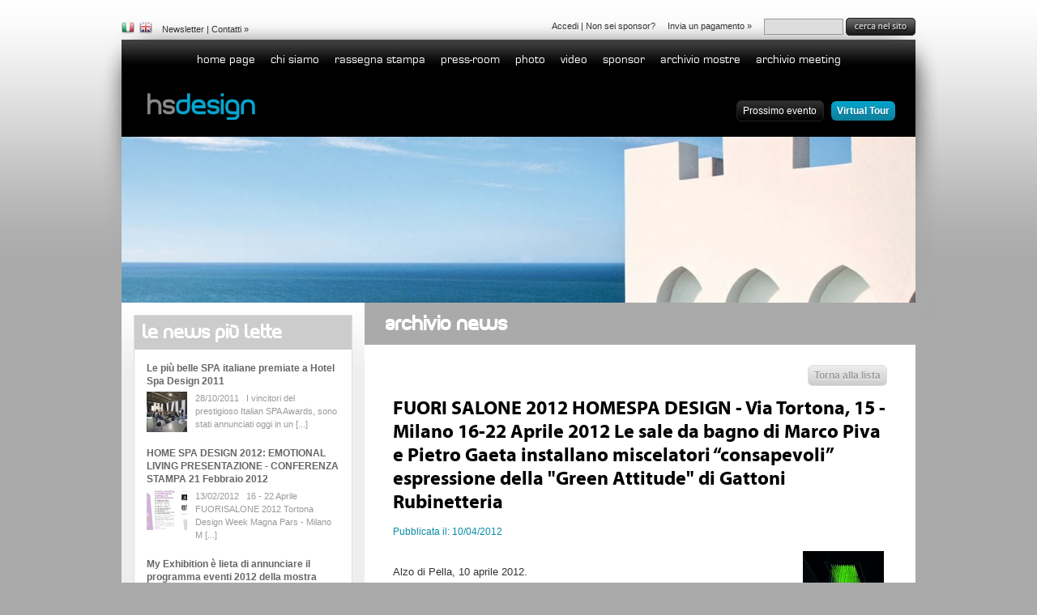

--- FILE ---
content_type: text/html
request_url: http://www.spa-design.it/news.php?section=news&id=RE015100
body_size: 31884
content:

<!DOCTYPE html PUBLIC "-//W3C//DTD XHTML 1.0 Transitional//EN" "http://www.w3.org/TR/xhtml1/DTD/xhtml1-transitional.dtd">
<html xmlns="http://www.w3.org/1999/xhtml">

<head>
	<title>HSDESIGN - Mostra espositiva itinerante architettura, design, edilizia, benessere - News - FUORI SALONE 2012 HOMESPA DESIGN - Via Tortona, 15 - Milano 16-22 Aprile 2012  Le sale da bagno di Marco Piva e Pietro Gaeta installano miscelatori “consapevoli” espressione della &quot;Green Attitude&quot; di Gattoni Rubinetteria</title>
	<meta http-equiv="content-type" content="text/html;charset=ISO-8859-1" />
	
	<meta name="keywords" content="mostra,exhibition,design,benessere,wellness,dynform,software,ernesto,osci" />
	<meta name="description" content="HSDESIGN - Mostra espositiva itinerante architettura, design, edilizia, benessere" />
	<meta name="robots" content="index, follow"/><meta name="robots" content="all" />
	<meta name="owner" content="HS DESIGN" />
	<meta name="author" content="Dynform di Ernesto Osci" />
	<meta http-equiv="imagetoolbar" content="no" />
	<link rel="Shortcut Icon" href="immagini/favicon.ico" type="image/ico" />
	
	<script type="text/javascript" src="include/js/jquery-1.4.2.min.js"></script>
	<script type="text/javascript" src="include/js/global.js"></script>
	<script type="text/javascript" src="include/js/swfobject.js"></script>
	<!--[if lt IE 7]><script type="text/javascript" src="include/js/unitpngfix.js"></script><![endif]-->
	<script type="text/javascript" src="include/js/jquery.tipTip.minified.js"></script>
	<link href="css/style.menu.css" rel="stylesheet" type="text/css" media="screen" />
	<link href="css/tipTip.css" rel="stylesheet" type="text/css" media="screen" />
	<link href="css/style.ie.css" rel="stylesheet" type="text/css" media="screen" />
	<link href="css/customButtons.3.0.css" rel="stylesheet" type="text/css" media="screen" />
	<link href="css/style.buttons.css" rel="stylesheet" type="text/css" media="screen" />
	<link href="css/style.font.css" rel="stylesheet" type="text/css" media="screen" />
		<link href="css/style.css" rel="stylesheet" type="text/css" media="screen" />
	<link href="css/style.records.css" rel="stylesheet" type="text/css" media="screen" />
	<link href="css/style.form.css" rel="stylesheet" type="text/css" media="screen" />
	<link href="css/style.pagination.css" rel="stylesheet" type="text/css" media="screen" />
	<link rel="stylesheet" href="css/lightbox.css" media="screen" type="text/css" />
	<script type="text/javascript" src="include/js/lightbox.php"></script>
	<script type="text/javascript" src="include/js/records.php"></script>
</head>

<body>

<div id="oPreload">Attendere prego...</div>
<!--div id="cmsvBox"><div id="cmsv"></div></div-->

<div id="boxContainer">
		<div id="container">
	
		
		<!-- HEADER : Inizio -->
				<div id="menu-top-line1">
		
			<table width="100%" cellpadding="0" cellspacing="0">
				<tr>
					<td width="45" align="left" valign="bottom">
					
						
								<div align="left">
					<table width="100%" cellpadding="0" cellspacing="0">
						<tr>
													<td width="25" align="left" valign="top">
							<img src="immagini/bandiere/it_off.png" alt="Italiano" style="vertical-align:text-bottom" />&nbsp; 							</td>
							<td width="25" align="left" valign="top">
						<a href="http://www.spa-design.it/index.php?lang=en"><img src="immagini/bandiere/en.png" alt="Inglese" style="vertical-align:text-bottom" /></a>&nbsp; 							</td>
						</tr>
					</table>
				</div>
													
					</td>
					<td align="left" valign="bottom" style="padding-left:5px;">
						
						<a href="newsletter.php" onfocus="blur();" class="">Newsletter</a>
						|&nbsp;<a href="contacts.php" onfocus="blur();" class="">Contatti</a> &raquo;
						
					</td>
					<td align="right" valign="bottom">
					
													<a class="" href="login.php?from=access">Accedi</a>
							| <a class="" href="subscription.php">Non sei sponsor?</a>
												
						&nbsp; &nbsp;
						<a class="link2" href="javascript:void(0);" onclick="$('#frmPayPal').submit();">Invia un pagamento &raquo;</a>
						
						&nbsp; &nbsp;
						
		<!-- RICERCA GLOBALE : Inizio -->
		<script type="text/javascript">
			function fSubmitSearch()
			{
				if ( $('#pubsearch').val() != '' )
					$('#formGlobalSearch').submit();
					else $('#pubsearch').focus();
			}
		</script>
		<span>
		
			<form id="formGlobalSearch" method="get" action="search.php" style="display:inline; margin:0; padding:0;">
			
				<input type="text" name="pubsearch" id="pubsearch" size="15" value="" style="font-size:11px; border:1px solid #999; color:#333; background:#ddd; padding:3px; vertical-align:middle" />
				<a href="javascript:void(0);" onfocus="blur();" onclick="fSubmitSearch();"><img src="http://www.spa-design.it//lang/it/search_but.png" alt="Cerca nel sito" style="vertical-align:middle;" /></a>
	
			</form>
		
		</span>
		<!-- RICERCA GLOBALE : Fine -->
								
					</td>
				</tr>
			</table>
						
		</div>
				<div style="margin-bottom: 0px;">
			
			<!-- MENU TOP LINE 2 : Inizio -->
			<div align="center" style="height:50px; overflow:hidden;">
				
				<div id="menuTop">
					
						<a class="" href="http://www.spa-design.it/index.php" onfocus="blur();">home page</a>
						<a class="" href="page.php?section=azienda" onfocus="blur();">Chi siamo</a>
						<a class="" href="rassegna.php?section=stampa" onfocus="blur();">Rassegna stampa</a>
						<a class="" href="press.php?section=pr-RE022150&amp;focus=pressroom" onfocus="blur();">Press-room</a>
						<a class="" href="gal_img.php?focus=photogallery" onfocus="blur();">Photo</a>
						<a class="" href="video.php?section=video" onfocus="blur();">Video</a>
						<a class="" href="sponsor.php" onfocus="blur();">Sponsor</a>
						<a class="" href="events.php?section=eventi" onfocus="blur();">Archivio Mostre</a>
						<a class="" href="events.php?section=eventi&amp;mostre=meeting" onfocus="blur();">Archivio Meeting</a>
				</div>
			
			</div>
			<!-- MENU TOP LINE 2 : Fine -->
		
			<div style="height:70px; overflow:hidden; background:#000">
				
				<table width="100%" cellpadding="0" cellspacing="0">
					<tr>
						<td align="left" valign="top">
						
							<div align="left" style="margin:15px 0 0 30px">
								<a href="http://www.spa-design.it/index.php" onfocus="blur();">
									<img src="immagini/hsdesign.png" alt="spadesign.it" width="138" height="35" />
								</a>
							</div>
						
						</td>
						<td align="right" valign="top">
						
							<div align="right" style="margin:25px 25px 0;">
								<!-- a href="pre-subscription.php" onfocus="blur();" ><img src="" alt="" width="126" height="26" style="vertical-align:top" /></a -->
								
								<!--  a class="button2 blue2" href="pre-subscription.php" onfocus="blur();" ></a -->
								&nbsp; <a class="button2 black" href="events.php?section=eventi&amp;id=RE022150" onfocus="blur();" >Prossimo evento</a>
								<!-- &nbsp; <a class="button2 black" href="events.php?section=eventi" onfocus="blur();" ></a -->
								&nbsp; <a class="button2 blue2" href="virtualtour.php" onfocus="blur();" >Virtual Tour</a>
							</div>
						
						</td>
					</tr>
				</table>
				
			</div>
			
	<!-- SPLASH : Inizio -->
					<div id="splash-slides" style="width:980px;height:205px;overflow:hidden;background:#fff;">
					<table cellpadding="0" cellspacing="0"><tr><td width="980" height="205">
						<div align="left" style="height: 205px">
								<div id="slideshow1" class="slide" ><div><img src="http://www.spa-design.it/immagini/admin/IM009480_MB_20130613_163219.jpg" alt="" width="980" height="205" /></div></div>
								<div id="slideshow2" class="slide" style="display:none;"><div><img src="http://www.spa-design.it/immagini/admin/IM009694_MB_20130722_152015.jpg" alt="" width="980" height="205" /></div></div>
								<div id="slideshow3" class="slide" style="display:none;"><div><img src="http://www.spa-design.it/immagini/admin/IM009695_MB_20130722_152035.jpg" alt="" width="980" height="205" /></div></div>
								<div id="slideshow4" class="slide" style="display:none;"><div><img src="http://www.spa-design.it/immagini/admin/IM009702_MB_20130722_152232.jpg" alt="" width="980" height="205" /></div></div>
								<div id="slideshow5" class="slide" style="display:none;"><div><img src="http://www.spa-design.it/immagini/admin/IM009701_MB_20130722_152227.jpg" alt="" width="980" height="205" /></div></div>
								<div id="slideshow6" class="slide" style="display:none;"><div><img src="http://www.spa-design.it/immagini/admin/IM009704_MB_20130722_152402.jpg" alt="" width="980" height="205" /></div></div>
								<div id="slideshow7" class="slide" style="display:none;"><div><img src="http://www.spa-design.it/immagini/admin/IM009699_MB_20130722_152124.jpg" alt="" width="980" height="205" /></div></div>
								<div id="slideshow8" class="slide" style="display:none;"><div><img src="http://www.spa-design.it/immagini/admin/IM009700_MB_20130722_152203.jpg" alt="" width="980" height="205" /></div></div>
								<div id="slideshow9" class="slide" style="display:none;"><div><img src="http://www.spa-design.it/immagini/admin/IM009703_MB_20130722_152400.jpg" alt="" width="980" height="205" /></div></div>
								<div id="slideshow10" class="slide" style="display:none;"><div><img src="http://www.spa-design.it/immagini/admin/IM009705_MB_20130722_152405.jpg" alt="" width="980" height="205" /></div></div>
								<div id="slideshow11" class="slide" style="display:none;"><div><img src="http://www.spa-design.it/immagini/admin/IM009707_MB_20130722_153015.jpg" alt="" width="980" height="205" /></div></div>
								<div id="slideshow12" class="slide" style="display:none;"><div><img src="http://www.spa-design.it/immagini/admin/IM009708_MB_20130722_153329.jpg" alt="" width="980" height="205" /></div></div>
								</div>
					</td></tr></table>
				</div>
				<script type="text/javascript">
			    
				    start_slideshow( 1, 12, 8000 );
				    
				    function start_slideshow( start_frame, end_frame, delay )
				    {
				        setTimeout( switch_slides( start_frame, start_frame, end_frame, delay ), delay );
				    }
				                            
				    function switch_slides( frame, start_frame, end_frame, delay )
				    {
				        return (function()
				        {
				            $('#slideshow' + frame).fadeOut();
				            if ( frame == end_frame ) frame = start_frame; else frame++;
				            setTimeout( "$('#slideshow" + frame + "').fadeIn();", 850 );
				            setTimeout( switch_slides( frame, start_frame, end_frame, delay ), delay + 850 );
				        });
				    }
				
				</script>
			<!-- SPLASH : Fine -->
		
		</div>
		<!-- HEADER : Fine -->
		
		<div class="container-inbox">
			<table width="100%" cellpadding="0" cellspacing="0">
				<tr>
					<td width="270" class="side-column" align="left" valign="top">
						
						<div class="side-column-inbox">
							
														
														<div>
								
					<!-- NEWS LETTE : Inizio -->
					<div class="boxside" style="border-width:1px">
						<div class="boxside_header">
							<h3>le news pi&ugrave; lette</h3>
						</div>
						<div style="padding:15px">
														<div style="margin-bottom:10px;">
									<a class="boxside" href="news.php?section=news&amp;id=RE013313" onfocus="blur();">Le pi&ugrave; belle SPA italiane premiate a Hotel Spa Design 2011</a>
									<table width="100%" cellpadding="0" cellspacing="0">
										<tr>
																					<td width="60" align="left" valign="top" style="padding: 5px 0;">
												<a class="img2" href="news.php?section=news&amp;id=RE013313" onfocus="blur();">
													<img src="http://www.spa-design.it/immagini/admin/IM005608_XS_20111028_204919.jpg" alt="Le pi&ugrave; belle SPA italiane premiate a Hotel Spa Design 2011" width="50" height="50" />
												</a>
											</td>
																					<td align="left" valign="top">
												<div class="news_descrizione_breve">
													28/10/2011 &nbsp; I vincitori del prestigioso Italian SPA Awards, sono stati annunciati oggi in un  [...]												</div>
											</td>
										</tr>
									</table>
								</div>
														<div style="margin-bottom:10px;">
									<a class="boxside" href="news.php?section=news&amp;id=RE014265" onfocus="blur();">HOME SPA DESIGN 2012: EMOTIONAL LIVING  PRESENTAZIONE - CONFERENZA STAMPA 21 Febbraio 2012</a>
									<table width="100%" cellpadding="0" cellspacing="0">
										<tr>
																					<td width="60" align="left" valign="top" style="padding: 5px 0;">
												<a class="img2" href="news.php?section=news&amp;id=RE014265" onfocus="blur();">
													<img src="http://www.spa-design.it/immagini/admin/IM006184_XS_20120213_121222.jpg" alt="HOME SPA DESIGN 2012: EMOTIONAL LIVING  PRESENTAZIONE - CONFERENZA STAMPA 21 Febbraio 2012" width="50" height="50" />
												</a>
											</td>
																					<td align="left" valign="top">
												<div class="news_descrizione_breve">
													13/02/2012 &nbsp; 16 - 22 Aprile FUORISALONE 2012 
Tortona Design Week Magna Pars - Milano


M  [...]												</div>
											</td>
										</tr>
									</table>
								</div>
														<div style="margin-bottom:10px;">
									<a class="boxside" href="news.php?section=news&amp;id=RE013902" onfocus="blur();">My Exhibition &egrave; lieta di annunciare il programma eventi 2012 della mostra espositiva itinerante Hs Design</a>
									<table width="100%" cellpadding="0" cellspacing="0">
										<tr>
																					<td width="60" align="left" valign="top" style="padding: 5px 0;">
												<a class="img2" href="news.php?section=news&amp;id=RE013902" onfocus="blur();">
													<img src="http://www.spa-design.it/immagini/admin/IM006031_XS_20111124_120147.jpg" alt="My Exhibition &egrave; lieta di annunciare il programma eventi 2012 della mostra espositiva itinerante Hs Design" width="50" height="50" />
												</a>
											</td>
																					<td align="left" valign="top">
												<div class="news_descrizione_breve">
													24/11/2011 &nbsp; Il 2011 di HS Design si chiude con un bilancio di tutto rispetto: 4 mostre espos  [...]												</div>
											</td>
										</tr>
									</table>
								</div>
												</div>
						<div align="right" style="padding:0 15px 15px;">
			    			<a class="button2 grey" href="news.php?section=news" onfocus="blur();">Archivio News</a>
						</div>
					</div>
					<!-- NEWS LETTE : Fine -->
							</div>
														
						</div>
						
					</td>
					<td width="15"></td>
					<td height="700" align="left" valign="top" class="td-box">
						
						<div class="headline_box">
							<div class="headline">
								<h1>Archivio News</h1>
							</div>
						</div>
						<div class="bg-box">
						
							<div id="box-testo">
								
																	<div align="right" style="padding:0 0 5px">
										<a class="button2 grey" href="news.php?section=news&amp;page=" onfocus="blur();">Torna alla lista</a>
									</div>
							
									<div class="testo" style="padding:10px 0 0">
										
										<h1 class="MyriadProBold" style="text-align:left; color:#000">FUORI SALONE 2012 HOMESPA DESIGN - Via Tortona, 15 - Milano 16-22 Aprile 2012  Le sale da bagno di Marco Piva e Pietro Gaeta installano miscelatori “consapevoli” espressione della "Green Attitude" di Gattoni Rubinetteria</h1>
										<div class="news_data" style="margin-bottom:10px">
											Pubblicata il: 10/04/2012										</div>
									
																						<div style="clear:both; float:right; margin:0 0 10px 20px">
													<a class="img" href="http://www.spa-design.it/immagini/admin/IM006645_L_20120410_160245.jpg" title="">
														<img src="http://www.spa-design.it/immagini/admin/IM006645_S_20120410_160243.jpg" alt="" />
													</a>
												</div>
																						<div style="clear:both; float:right; margin:0 0 10px 20px">
													<a class="img" href="http://www.spa-design.it/immagini/admin/IM006646_L_20120410_160359.jpg" title="">
														<img src="http://www.spa-design.it/immagini/admin/IM006646_S_20120410_160358.jpg" alt="" />
													</a>
												</div>
																						<div style="clear:both; float:right; margin:0 0 10px 20px">
													<a class="img" href="http://www.spa-design.it/immagini/admin/IM006647_L_20120410_160423.jpg" title="">
														<img src="http://www.spa-design.it/immagini/admin/IM006647_S_20120410_160421.jpg" alt="" />
													</a>
												</div>
																			
										<div class="news_descrizione">
											<br />
Alzo di Pella, 10 aprile 2012.<br />
<br />
Acqua pulsante, acqua morbida, acqua areata&hellip; acqua scrosciante, acqua energizzante, acqua generosa&hellip; acqua limpida, acqua pura, acqua incontaminata &hellip;ACQUA FONTE DI VITA, ACQUA DA GOVERNARE CON CONSAPEVOLEZZA.<br />
<br />
Gattoni Rubinetteria lo fa da quasi sessant&rsquo;anni con sempre rinnovata determinazione, ed oggi la nuova filosofia aziendale &egrave; garantita da un vero e proprio marchio, chiamato &quot;GREEN ATTITUDE&quot;<green attitude="">,un atteggiamento che pone al centro dell&rsquo;attenzione valori riconducibili a sostenibilit&agrave;, tutela ambientale e comportamento responsabile applicati sia ai processi produttivi che ai rubinetti prodotti e distribuiti.<br />
In occasione della mostra-evento HOMESPA DESIGN, protagonista del Fuori Salone 2012,   propone   i   suoi   miscelatori  monocomando  free-standing  (installazioni  a pavimento sia per lavabo che per vasca) della serie EASY ed il soffione cromoterapico FLAT, parte del suo ricco catalogo per la sala da bagno, all&rsquo;attenzione di due grandi architetti italiani, interpreti del Made in Italy di successo nel mondo.<br />
<br />
Con  Marco  Piva  e  Pietro  Gaeta,  Gattoni  Rubinetteria  condivide  la  dedizione  per  il progetto e l&rsquo;attenzione verso l&rsquo;evoluzione del gusto estetico che rendono sempre pi&ugrave; &ldquo;immediata&rdquo; e &ldquo;godibile&rdquo; la fruibilit&agrave; della sala da bagno moderna con una spiccata attenzione per i valori di sostenibilit&agrave; ambientale e di consumo consapevole.<br />
<br />
<br />
MARCO PIVA sull&rsquo;onda di nuovi territori fluidi e sostenibili<br />
<br />
Dall&rsquo;acqua nasce la nuova soluzione abitativa concepita da Marco Piva per Home Spa Design 2012: Una CASA / NON CASA senza radici, che si situa metaforicamente su una zattera in mezzo all&rsquo;Oceano e dalla sua acqua si fa nutrire, cullare e trasportare: Una casa &ldquo;galleggiante&rdquo;, in continuo movimento ed evoluzione tra ecologia e sostenibilit&agrave;, realizzata con l'utilizzo coerente di materiali naturali, sintetici e riciclati. Per governare l&rsquo;acqua i miscelatori EASY di Gattoni Rubinetteria, interpreti della Green Attitude, la nuova filosofia aziendale.<br />
Serie Easy, cod. 2231. Miscelatore monocomando a pavimento per vasca da bagno completo di doccia a mano, in ottone cromato. Altezza 108,9 cm, prezzo al pubblico euro 1.785,00 &euro; iva compresa. Easy &egrave; disponibile anche ni versione cromo-satinato e acciaio anticato.<br />
<br />
<br />
&ldquo;A CASA DI DAVID&rdquo; &ndash; esistere bene N.O.W. LAB - PIETRO GAETA<br />
<br />
L&rsquo;ambiente &egrave; morbido e soffuso, il tutto ispirato ad una sorta di nuovo classicismo teso a creare un ambiente rassicurante dove l&rsquo;uomo possa ritrovare se stesso. Una nuova forma di attenzione alla sostenibilit&agrave; del progetto, dove sostenibilit&agrave; non &egrave; solo un&rsquo;attenzione all&rsquo;utilizzo di materiali ecologici e alle problematiche del risparmio energetico, cosa che reputo indispensabile nel processo progettuale e che ciascun progettista deve tenere in forte considerazione ma anche un&rsquo;attenzione a ricreare ambienti pi&ugrave; vicini all&rsquo;uomo e pi&ugrave; duraturi<br />
Per governare l&rsquo;acqua i miscelatori EASY ed il soffione doccia cromoterapico FLAT di Gattoni Rubinetteria, interpreti della Green Attitude, la nuova filosofia aziendale.<br />
Serie Easy, cod. 2239 Miscelatore monocomando a pavimento per lavabo con bocca sporgente 225 mm, in ottone cromato. Altezza 114,7 cm, prezzo al pubblico euro 1.523,00 iva compresa Easy &egrave; disponibile anche in versione cromo-satinato e acciaio anticato. FLAT, cod. 993/PD Soffione doccia a soffitto FLAT 38x70 cm completo di: telecomando, kit trasformatore, kit fissaggio sicurezza per applicazione a soffitto, prezzo al pubblico 4.704,00 iva compresa.<br />
<br />
<br />
HOMESPA DESIGN<br />
Via Tortona, 15 - Milano<br />
16-22 Aprile 2012 &#9679; dalle h 10,00 alle h 21,30 www.hsdesign.it<br />
<br />
PRESS PREVIEW<br />
luned&igrave; 16 aprile 2012 &#9679; dalle h 15,00 alle h 19,00<br />
<br />
HOME SPA DESIGN PARTY<br />
gioved&igrave; 19 aprile 2012 &#9679; dalle h 19,00 alle h 01,30 &#9679; su invito<br />
<br />
L&rsquo;AZIENDA<br />
<br />
Gattoni Rubinetteria nasce nel 1954 ad Alzo (No), dall&rsquo;iniziativa imprenditoriale di Pietro Gattoni, uomo che con dedizione e tenacia struttura una fabbrica di rubinetteria sanitaria in un contesto locale che inizia in quegli anni ad emergere a livello nazionale.  Oggi &egrave; un&rsquo;azienda all&rsquo;avanguardia, guidata da  una  nuova filosofia denominata &ldquo;Green Attitude&rdquo; che  pone  al  centro  delle  proprie strategie sostenibilit&agrave;, tutela ambientale e comportamento responsabile. Con 50 dipendenti ed un fatturato espresso in 8.500.000,00, &egrave; specializzata nella produzione di rubinetteria sanitaria per bagno e per cucina. Esporta il 50% della sua produzione all&rsquo;estero ed &egrave;  tra le poche aziende a possedere le principali certificazioni ottenute in Paesi CEE ed EXTRA CEE, oltre al marchio di qualit&agrave; ISO9001.<br />
<br />
<br />
Relazioni Pubbliche e Ufficio Stampa<br />
<br />
EG Comunicazione di Engarda Giordani &#9658;Cell. 335 6959223 &#9658;Tel. 0322 912380<br />
&#9658;press@engardagiordani.com &#9658;www.engardagiordani.com<br />
<br />
</green>										</div>
										
																		
																			
										<div style="clear:both; margin-bottom:20px"></div>
										<div class="newsBottom">
											<table width="100%" cellpadding="0" cellspacing="0">
												<tr>
													<td align="left" valign="top">
													
													</td>
													<td align="right" valign="top">
														Letture: 8060													</td>
												</tr>
											</table>
										</div>
										
										<!-- COMMENTI : Inizio -->
																					
											<div id="comments" style="margin-bottom:30px"></div>
																						<h2 style="font-size:18px; color:#999">Nessun commento in archivio.</h2>
											
																						<div id="newcomment" style="margin-bottom:20px"></div>
											<br/>
											<div id="newsCommento">
											
												<img src="immagini/icone/comment_add.png" alt="Nuovo Commento" />
												<strong>Inserisci un nuovo commento</strong>
												<br/><br/>
												<form method="post" action="comments_db.php" onsubmit="return fCheckObbligatori();">
													<input type="hidden" name="id_sezione" value="news" />
													<input type="hidden" name="id_record" value="RE015100" />
													<table cellpadding="0" cellspacing="0">
														<tr>
															<td width="100" align="right" valign="top">
																<span class="errore">*</span> Nome															</td>
															<td width="20"></td>
															<td align="left" valign="top">
																<input class="required" type="text" name="nome" id="nome" size="20" onchange="fCheckObbligatori( 1 );" style="color:#000; background:#fff" />
																&nbsp; <span id="lblnome" title="Nome"></span>
															</td>
														</tr>
														<tr><td colspan="3" height="10"></td></tr>
														<tr>
															<td width="100" align="right" valign="top">
																<span class="errore">*</span> Email															</td>
															<td width="20"></td>
															<td align="left" valign="top">
																<input class="required" type="text" name="email" id="email" size="20" onblur="fCheckObbligatori( 1 );" style="color:#000; background:#fff; margin-top:1px" />
																&nbsp; <span class="disab">(non verr&agrave; pubblicata)</span>
																&nbsp; <span id="lblemail" title="Email"></span>
															</td>
														</tr>
														<tr><td colspan="3" height="10"></td></tr>
														<tr>
															<td width="100" align="right" valign="top">
																<span class="errore">*</span> Commento															</td>
															<td width="20"></td>
															<td align="left" valign="top">
																<textarea class="required" name="commento" id="commento" rows="6" cols="30" onchange="fCheckObbligatori( 1 );" style="color:#000; background:#fff"></textarea>
																&nbsp; <span id="lblcommento" title="Commento"></span>
															</td>
														</tr>
														<tr><td colspan="3" height="10"></td></tr>
														<tr>
															<td width="100" align="right" valign="top">
																
															</td>
															<td width="20"></td>
															<td align="left" valign="top">
																<div style="height:36px; margin-bottom:20px">
																	<div id="submitBut">
																		<input class="button orange" type="submit" value="Invia Commento" onfocus="blur();" />
																	</div>
																	<div id="submitLoad" style="display: none;">
																		<img src="immagini/preload/loading.gif" alt="Attendere prego..." />
																		<!-- &nbsp;<a href="javascript:void();" onclick="fAnnulla();"></a> -->
																	</div>
																</div>
															</td>
														</tr>
													</table>
												</form>						
											
											</div>
											
																				<!-- COMMENTI : Fine -->
										
									</div>
			
																
							</div>
							
						</div>
			
					</td>
				</tr>
			</table>
		</div>
			
	</div>
</div>

<div align="center">
	<div id="footer">
		<div style="padding: 5px 20px 10px;">
		
			<div align="right" style="height: 60px; padding: 5px 0; font-size: 11px; margin-bottom: 10px; line-height: 20px;">
							
				<div class="pie">
					<a class="pie" href="http://www.spa-design.it/page.php?section=infolegali">Informazioni legali &raquo;</a> &nbsp;
					<a class="pie" href="http://www.spa-design.it/page.php?section=privacy">Informativa sulla privacy &raquo;</a> &nbsp;
				</div>
				
			</div>
		
			<table width="100%" cellpadding="0" cellspacing="0">
				<tr>
					<!--td width="220" align="left" valign="top">
					
						<div style="margin:0 10px 0 0;">
							<a href="http://www.myexhibition.it/" target="_blank" onfocus="blur();"><img src="immagini/myexhibition-grey.png" alt="My Exhibition" /></a>
						</div>
					
					</td-->
					<td align="left" valign="top">
					
						<div style="padding:13px 0 20px;">
					
							<strong>HS DESIGN S.r.l.</strong>
							<span style="font-size: 11px;">
								 - P.IVA: 08160030964								<br/>Sede Legale Via Larga, 23 20122 Milano &nbsp; Sede Operativa: Via Vetriera, 12 80142 Napoli								<br/>Tel. +39 081 4976352 - Fax: +39 081 4976309								&nbsp; &nbsp; <a class="grey-lite" href="contacts.php">Contatti &raquo;</a>
										&nbsp;<img src="immagini/icone/email_go.png" alt="Contatti" style="vertical-align: bottom;" />
							</span>
						
						</div>
						
					</td>
					<td width="400" align="right" valign="top">
					
						<a href="https://www.facebook.com/HsDesignSrl" target="_blank" title="Seguici su Facebook"><img src="immagini/social/facebook.png" alt="Facebook" style="width: 32px; height: 32px; margin-right: 10px; vertical-align: middle;" /></a>
						<a href="https://plus.google.com/117305945560573434351" target="_blank" title="Seguici su Google+"><img src="immagini/social/google-plus.png" alt="Google+" style="width: 32px; height: 32px; margin-right: 10px; vertical-align: middle;" /></a>
						<a href="http://www.linkedin.com/company/hs-design-s-r-l-" target="_blank" title="Seguici su LinkedIn"><img src="immagini/social/linkedin.png" alt="LinkedIn" style="width: 32px; height: 32px; margin-right: 10px; vertical-align: middle;" /></a>
						<a href="http://www.youtube.com/user/Spadesign2009" target="_blank" title="Seguici su YouTube"><img src="immagini/social/youtube.png" alt="YouTube" style="width: 78px; height: 32px; margin-right: 10px; vertical-align: middle;" /></a>
						<a href="javascript:" onclick="window.open( 'https://www.paypal.com/it/cgi-bin/webscr?cmd=xpt/cps/popup/OLCWhatIsPayPal-outside', 'olcwhatispaypal', 'toolbar=no, location=no, directories=no, status=no, menubar=no, scrollbars=yes, resizable=yes, width=400, height=350' );"><img src="immagini/paypal.png" alt="PayPal" style="width: 109px; height: 47px; vertical-align: middle;" /></a>
					
					</td>
				</tr>
			</table>
			
		</div>
	</div>
	<div id="bottom">
		<table width="100%" cellpadding="0" cellspacing="0">
			<tr>
				<td width="90" align="left" valign="top">
					<a href="http://validator.w3.org/check/referer" title="Verifica la validit&agrave; di questo sito XHTML"><img src="immagini/validxhtml.gif" alt="Valid XHTML 1.0" /></a>
				</td>
				<td align="left" valign="top">
					2009 website by <a class="outbox" href="http://www.dynform.it/" target="_blank">dynform software</a>
				</td>
				<td align="right" valign="top">
				
					<a class="outbox" href="http://www.spa-design.it/amministrazione/" style="text-transform:lowercase">Amministrazione &raquo;</a>
					
				</td>
			</tr>
		</table>
	</div>
</div>
<br/><br/>

<form name="frmPayPal" id="frmPayPal" method="post" action="https://www.paypal.com/cgi-bin/webscr" target="_blank">
	<input type="hidden" name="business" value="carlo@myexhibition.it" />
	<input type="hidden" name="cmd" value="_xclick" />
	<input type="hidden" name="currency_code" value="EUR" />
	<input type="hidden" name="country_code" value="IT" />
	<input type="hidden" name="country" value="IT" />
</div>

<script type="text/javascript">
var gaJsHost = (("https:" == document.location.protocol) ? "https://ssl." : "http://www.");
document.write(unescape("%3Cscript src='" + gaJsHost + "google-analytics.com/ga.js' type='text/javascript'%3E%3C/script%3E"));
</script>
<script type="text/javascript">
try {
var pageTracker = _gat._getTracker("UA-10048815-1");
pageTracker._trackPageview();
} catch(err) {}</script>








<script type="text/javascript">
$(function()
{
	$('a.img').lightBox();
	$('#box-testo').hide().fadeIn('slow');
});
</script>

</body>
</html>


--- FILE ---
content_type: text/html
request_url: http://www.spa-design.it/include/js/records.php
body_size: 1534
content:

var gEmail = '';

//--- Controlla campi obbligatori per invio commento
function fCheckObbligatori( pintHideAlert )
{
	var blnReturn = true;
	var intHideAlert = ( pintHideAlert > 0 ? 1 : 0 );
	var strAlert = 'Verifica i campi: \n';
	
	$('.required').each(function()
	{	
		if ( $(this).val() == '' )
		{
			blnReturn = false;
			$('#lbl'+$(this).attr('name')).addClass('errore').html("Campo obbligatorio");
			strAlert += '- ' + $('#lbl'+$(this).attr('name')).attr('title') + ' \n';
		}
		else $('#lbl'+$(this).attr('name')).html('');
	});
	
	if ( $('#email').val() != '' && $('#email').val() != gEmail )
	{
		$('#lblemail').html('<img src="immagini/preload/loader-eee.gif" alt="..." />');
		
		$.ajax({
			url: 		'include/ajax/checkEmail.php'
			,data: 		'command=checkEmail' + 
							'&pstrEmail=' + $('#email').val()
			,success: 	function(data)
			{
				//--- Ajax Results : Inizio
				update = data.split('|');
				
				if( update[0] == "checkEmail" )
				{
					if( update[1] == 1 )
					{
						gEmail = $('#email').val();
						$('#lblemail')
							.removeClass()
							.addClass('conferma')
							.html("L\'indirizzo sembra corretto. Ok.");
					}
					else
					{
						blnReturn = false;
						$('#lblemail')
							.removeClass()
							.addClass('errore')
							.html("L\'indirizzo non &egrave; corretto.");
					}
				}
				
				if ( ! blnReturn && intHideAlert <= 0 ) alert( strAlert );
				
				return blnReturn;
				//--- Ajax Results : Fine
			}
		});
	}
	else return blnReturn;
}


--- FILE ---
content_type: text/css
request_url: http://www.spa-design.it/css/style.menu.css
body_size: 566
content:

#menuTop {
	background:#000 url('../immagini/struttura/bg-menu-top.jpg') repeat-x
}
#menuTop a, #menuTop a.current {
	font-family: 'EurostileRegular';
	font-size:15px;
	font-weight:normal;
	line-height:50px;
	padding:5px 8px;
	text-decoration:none;
	text-transform:lowercase
}

#menuTop a:link, #menuTop a:visited {
	color:#fff
}
#menuTop a:hover, #menuTop a:active, #menuTop a:focus {
	color:#2cb5d3
}

#menuTop a.current:link, #menuTop a.current:visited {
	color:#999
}
#menuTop a.current:hover, #menuTop a.current:active, #menuTop a.current:focus {
	color:#999
}

--- FILE ---
content_type: text/css
request_url: http://www.spa-design.it/css/style.ie.css
body_size: 863
content:

/* IE6 Only */
* html body {
	height: 100%; overflow-y: auto;
	margin: 0; padding: 0;
	color: #000;
	background: #aaa url('../immagini/struttura/bg-l.jpg') repeat-x;
	text-align:center;
	font: normal 11px/20px Helvetica, Tahoma, Arial, sans-serif;
	line-height: 16px;
	position: relative;
}

* html #boxContainer {
	background:transparent;
	padding-top: 18px;
}

* html a:focus { outline: none; }

* html #suggestions {
	margin: 30px 0 0 -190px;
	z-index: 200;
}

* html .footerLang {
	padding-top: 5px;
	border-bottom: 1px solid #bbb;
}
* html .footerLang div {
	margin-bottom: 4px;
}

* html #cmsv { display: none; position: absolute; }
* html #cmsvBox { display: none; }

/* IE7 Only */
*:first-child+html #cmsv {
	position:absolute;
}
html>/**/body #cmsvBox {
	position:inherit;
}

*:first-child+html #suggestions {
	margin: 30px 0 0 -190px;
	z-index: 200;
}

--- FILE ---
content_type: text/css
request_url: http://www.spa-design.it/css/customButtons.3.0.css
body_size: 2303
content:
/* Start custom button CSS here
    ---------------------------------------- */
    .btn {
      display:inline-block;
      background:none;
      margin:0;
      padding:3px 0;
      border-width:0;
      overflow:visible;
      /*font:100%/1.2 Arial,Sans-serif;*/
      font:11px Arial,Sans-serif;
      text-decoration:none;
      color:#333;
      }
    * html button.btn {
      padding-bottom:1px;
      }
    /* Immediately below is a temporary hack to serve the 
       following margin values only to Gecko browsers
       Gecko browsers add an extra 3px of left/right 
       padding to button elements which can't be overriden.
       Thus, we use -3px of left/right margin to overcome this. */
    html:not([lang*=""]) button.btn {
      margin:0 -3px;
      }
    .btn span {
      background:#ddd url(../immagini/customButtons/bg-button.gif) repeat-x 0 0;
      margin:0;
      padding:3px 0;
      border-left:1px solid #bbb;
      border-right:1px solid #aaa;
      }
    * html .btn span {
      padding-top:0;
      }
    .btn span span {
      position:relative;
      padding:3px .4em;
      border-width:0;
      border-top:1px solid #bbb;
      border-bottom:1px solid #aaa;
      }
    
    /* pill classes only needed if using pill style buttons ( LEFT | CENTER | RIGHT ) */
    button.pill-l span {
      border-right-width:0;
      }
    button.pill-l span span {
      border-right:1px solid #bbb;
      }
    button.pill-c span {
      border-right-style:none;
      border-left-color:#fff;
      }
    button.pill-c span span {
      border-right:1px solid #bbb;
      }
    button.pill-r span {
      border-left-color:#fff;
      }
    
    /* only needed if implementing separate hover/focus/active state for buttons */
    .btn:hover span, .btn:hover span span, .btn:focus span, .btn:focus span span {
      cursor:pointer; /* important for any clickable/pressable element */
      border-color:#088BA7 !important;
      color:#000;
      }
    .btn:active span {
      background-position:0 -400px;
      outline:none;
      }
    .btn:focus, .btn:active {
      outline:none; /* doesn't seem to be respected for <button>, only <a> */
      }

    /* use if one button should be the 'primary' button */
    .primary {
      font-weight:bold;
      color:#000;
      }


--- FILE ---
content_type: text/css
request_url: http://www.spa-design.it/css/style.buttons.css
body_size: 7321
content:

/* Button CSS3 */
.button {
	display:inline-block;
	outline:none;
	cursor:pointer;
	text-align:center;
	text-decoration:none;
	font:14px/100% arial,serif;
	padding:.5em .7em;
	text-shadow:0 1px 1px rgba(0,0,0,.3);
	border-radius:.5em; -webkit-border-radius:.5em; -moz-border-radius:.5em;
	/*box-shadow:0 1px 2px rgba(0,0,0,.2); -webkit-box-shadow:0 1px 2px rgba(0,0,0,.2); -moz-box-shadow:0 1px 2px rgba(0,0,0,.2)*/
}
.button:hover {
	text-decoration:none
}
.button:active {
	position:relative;
	top:1px
}

.button2 {
	display:inline-block;
	outline:none;
	cursor:pointer;
	text-align:center;
	text-decoration:none;
	font:12px/100% arial,serif;
	padding:.5em .6em;
	text-shadow:0 1px 1px rgba(0,0,0,.3);
	border-radius:.5em; -webkit-border-radius:.5em; -moz-border-radius:.5em;
	/*box-shadow:0 1px 2px rgba(0,0,0,.2); -webkit-box-shadow:0 1px 2px rgba(0,0,0,.2); -moz-box-shadow:0 1px 2px rgba(0,0,0,.2)*/
}
.button2:hover {
	text-decoration:none
}
.button2:active {
	position:relative;
	top:1px
}

.button3 {
	display:inline-block;
	outline:none;
	cursor:pointer;
	text-align:center;
	text-decoration:none;
	font:12px/100% arial,serif;
	padding:.2em .5em .5em;
	text-shadow:0 1px 1px rgba(0,0,0,.3);
	border-radius:1em; -webkit-border-radius:1em; -moz-border-radius:1em;
	/*box-shadow:0 1px 2px rgba(0,0,0,.2); -webkit-box-shadow:0 1px 2px rgba(0,0,0,.2); -moz-box-shadow:0 1px 2px rgba(0,0,0,.2)*/
}
.button3:hover {
	text-decoration:none
}
.button3:active {
	position:relative;
	top:1px
}


.grey {
	color:#999;
	text-shadow:0 1px 1px #fff;
	border:solid 1px #ddd;
	background:#ccc;
	background:-webkit-gradient(linear, left top, left bottom, from(#eee), to(#ccc));
	background:-moz-linear-gradient(top,  #eee,  #ccc);
	filter:progid:DXImageTransform.Microsoft.gradient(startColorstr='#eeeeee', endColorstr='#cccccc')
}
.grey:hover {
	color:#999;
	text-shadow:0 1px 1px #fff;
	background:#eee;
	background:-webkit-gradient(linear, left top, left bottom, from(#ccc), to(#eee));
	background:-moz-linear-gradient(top,  #ccc,  #eee);
	filter:progid:DXImageTransform.Microsoft.gradient(startColorstr='#cccccc', endColorstr='#eeeeee')
}
.grey:active {
	color:#999;
	text-shadow:0 1px 1px #fff;
	background:#eee;
	background:-webkit-gradient(linear, left top, left bottom, from(#ccc), to(#eee));
	background:-moz-linear-gradient(top,  #ccc,  #eee);
	filter:progid:DXImageTransform.Microsoft.gradient(startColorstr='#cccccc', endColorstr='#eeeeee')
}
a.grey, a.grey:link, a.grey:visited, a.grey:hover, a.grey:active, a.grey:focus { color:#999; font-weight:bold }




.blu-e {
	color:#fff;
	/*border:solid 1px #6D90AF;*/
	background:#377CBF;
	background:-webkit-gradient(linear, left top, left bottom, from(#377CBF), to(#054380));
	background:-moz-linear-gradient(top,  #377CBF,  #054380);
	filter:progid:DXImageTransform.Microsoft.gradient(startColorstr='#377CBF', endColorstr='#054380')
}
.blu-e:hover {
	color:#fff;
	background:#054380;
	background:-webkit-gradient(linear, left top, left bottom, from(#054380), to(#377CBF));
	background:-moz-linear-gradient(top,  #054380,  #377CBF);
	filter:progid:DXImageTransform.Microsoft.gradient(startColorstr='#054380', endColorstr='#377CBF')
}
.blu-e:active {
	color:#fff;
	background:-webkit-gradient(linear, left top, left bottom, from(#054380), to(#377CBF));
	background:-moz-linear-gradient(top,  #054380,  #377CBF);
	filter:progid:DXImageTransform.Microsoft.gradient(startColorstr='#054380', endColorstr='#377CBF')
}
a.blu-e, a.blu-e:link, a.blu-e:visited, a.blu-e:hover, a.blu-e:active, a.blu-e:focus { color:#fff; font-weight:bold }


.blue2 {
	color:#fff;
	/*border:solid 1px #6D90AF;*/
	background:#06A5CE;
	background:-webkit-gradient(linear, left top, left bottom, from(#06A5CE), to(#0D7F9B));
	background:-moz-linear-gradient(top,  #06A5CE,  #0D7F9B);
	filter:progid:DXImageTransform.Microsoft.gradient(startColorstr='#06A5CE', endColorstr='#0D7F9B')
}
.blue2:hover {
	color:#fff;
	background:#0D7F9B;
	background:-webkit-gradient(linear, left top, left bottom, from(#0D7F9B), to(#06A5CE));
	background:-moz-linear-gradient(top,  #0D7F9B,  #06A5CE);
	filter:progid:DXImageTransform.Microsoft.gradient(startColorstr='#0D7F9B', endColorstr='#06A5CE')
}
.blue2:active {
	color:#fff;
	background:-webkit-gradient(linear, left top, left bottom, from(#0D7F9B), to(#06A5CE));
	background:-moz-linear-gradient(top,  #0D7F9B,  #06A5CE);
	filter:progid:DXImageTransform.Microsoft.gradient(startColorstr='#0D7F9B', endColorstr='#06A5CE')
}
a.blue2, a.blue2:link, a.blue2:visited, a.blue2:hover, a.blue2:active, a.blue2:focus { color:#fff; font-weight:bold }



.colore1 {
	color:#fff;
	border:solid 1px #CF5A96;
	background:#88104E;
	background:-webkit-gradient(linear, left top, left bottom, from(#F31E88), to(#88104E));
	background:-moz-linear-gradient(top, #F31E88, #88104E);
	filter:progid:DXImageTransform.Microsoft.gradient(startColorstr='#F31E88', endColorstr='#88104E')
}
.colore1:hover {
	color:#fff;
	background:#88104E;
	background:-webkit-gradient(linear, left top, left bottom, from(#C3186D), to(#88104E));
	background:-moz-linear-gradient(top, #C3186D, #88104E);
	filter:progid:DXImageTransform.Microsoft.gradient(startColorstr='#C3186D', endColorstr='#88104E')
}
.colore1:active {
	color:#fff;
	background:-webkit-gradient(linear, left top, left bottom, from(#88104E), to(#C3186D));
	background:-moz-linear-gradient(top, #88104E, #C3186D);
	filter:progid:DXImageTransform.Microsoft.gradient(startColorstr='#88104E', endColorstr='#C3186D')
}
a.colore1, a.colore1:link, a.colore1:visited, a.colore1:hover, a.colore1:active, a.colore1:focus { color:#ffffff }



.black, .black:active {
	color:#fff;
	border:solid 1px #222;
	background:#000;
	background:-webkit-gradient(linear, left top, left bottom, from(#333), to(#000));
	background:-moz-linear-gradient(top, #333, #000);
	filter:progid:DXImageTransform.Microsoft.gradient(startColorstr='#333333', endColorstr='#000000')
}
.black:hover {
	color:#fff;
	background:#333;
	background:-webkit-gradient(linear, left top, left bottom, from(#000), to(#333));
	background:-moz-linear-gradient(top, #000, #333);
	filter:progid:DXImageTransform.Microsoft.gradient(startColorstr='#000000', endColorstr='#333333')
}
a.black, a.black:link, a.black:visited, a.black:hover, a.black:active, a.black:focus { color:#ffffff }


.orange {
	color:#fff;
	border:solid 1px #da7c0c;
	background:#f78d1d;
	background:-webkit-gradient(linear, left top, left bottom, from(#faa51a), to(#f47a20));
	background:-moz-linear-gradient(top,  #faa51a,  #f47a20);
	filter:progid:DXImageTransform.Microsoft.gradient(startColorstr='#faa51a', endColorstr='#f47a20')
}
.orange:hover {
	color:#fff;
	background:#f47c20;
	background:-webkit-gradient(linear, left top, left bottom, from(#f88e11), to(#f06015));
	background:-moz-linear-gradient(top,  #f88e11,  #f06015);
	filter:progid:DXImageTransform.Microsoft.gradient(startColorstr='#f88e11', endColorstr='#f06015')
}
.orange:active {
	color:#fff;
	background:-webkit-gradient(linear, left top, left bottom, from(#f47a20), to(#faa51a));
	background:-moz-linear-gradient(top,  #f47a20,  #faa51a);
	filter:progid:DXImageTransform.Microsoft.gradient(startColorstr='#f47a20', endColorstr='#faa51a')
}
a.orange, a.orange:link, a.orange:visited, a.orange:hover, a.orange:active, a.orange:focus { color:#ffffff }

--- FILE ---
content_type: text/css
request_url: http://www.spa-design.it/css/style.font.css
body_size: 2632
content:

@font-face {
	font-family: 'PlanetEstyleRegular';
	src: url('../include/font/planet/plane___-webfont.eot');
	src: local('â˜º'), url('../include/font/planet/plane___-webfont.woff') format('woff'), url('../include/font/planet/plane___-webfont.ttf') format('truetype'), url('../include/font/planet/plane___-webfont.svg#webfontICZSHXv8') format('svg');
	font-weight: normal;
	font-style: normal;
}
	
@font-face {
	font-family:'MyriadWebRegular';
	src:url('../include/font/myriad/myriad_web-webfont.eot');
	src:local('â˜º'), url('../include/font/myriad/myriad_web-webfont.woff') format('woff'), url('../include/font/myriad/myriad_web-webfont.ttf') format('truetype'), url('../include/font/myriad/myriad_web-webfont.svg#webfontfMFUVEtL') format('svg');
	font-weight:normal;
	font-style:normal;
}

.MyriadWeb {
	font-weight:normal;
	font-style:normal;
	line-height:140%;
	font-family:'MyriadWebRegular', sans-serif;
	font-size-adjust:0.48;
}


@font-face {
	font-family:'MyriadProBold';
	src:url('../include/font/myriad/myriadpro-bold-webfont.eot');
	src:local('â˜º'), url('../include/font/myriad/myriadpro-bold-webfont.woff') format('woff'), url('../include/font/myriad/myriadpro-bold-webfont.ttf') format('truetype'), url('../include/font/myriad/myriadpro-bold-webfont.svg#webfontGFaVHHXA') format('svg');
	font-weight:normal;
	font-style:normal;
}

.MyriadProBold {
	font-weight:normal;
	font-style:normal;
	line-height:normal;
	font-family:'MyriadProBold', sans-serif;
	font-size-adjust:0.49;
}


		
@font-face {
	font-family:'MyriadProBlack';
	src:url('../include/font/myriad/myriadpro-black-webfont.eot');
	src:local('â˜º'), url('../include/font/myriad/myriadpro-black-webfont.woff') format('woff'), url('../include/font/myriad/myriadpro-black-webfont.ttf') format('truetype'), url('../include/font/myriad/myriadpro-black-webfont.svg#webfontX6uMyxt5') format('svg');
	font-weight:normal;
	font-style:normal;
}

.MyriadProBlack {
	font-weight:bold;
	font-style:normal;
	line-height:normal;
	font-family:'MyriadProBlack', sans-serif;
	font-size-adjust:0.49;
}





@font-face {
    font-family: 'EurostileRegular';
    src: url('../include/font/eurostile/eurosti-webfont.eot');
    src: url('../include/font/eurostile/eurosti-webfont.eot?#iefix') format('embedded-opentype'),
         url('../include/font/eurostile/eurosti-webfont.woff') format('woff'),
         url('../include/font/eurostile/eurosti-webfont.ttf') format('truetype'),
         url('../include/font/eurostile/eurosti-webfont.svg#EurostileRegular') format('svg');
    font-weight: normal;
    font-style: normal;

}

.eurostile {
	font-family: 'EurostileRegular';
}



--- FILE ---
content_type: text/css
request_url: http://www.spa-design.it/css/style.css
body_size: 23760
content:
/******************** Preload ********************/
#oPreload {
	color: #fff;
	background-color: #c00;
	font: bold 12px arial, verdana, san-serif, monospace;
	padding: 5px 10px;
	position: absolute;
	left: 5px;
	top: 5px;
}






/******************** Elementi ********************/

body {
	height: 100%; overflow-y: auto;
	margin: 0; padding: 0;
	color: #000;
	background: #aaa url('../immagini/struttura/bg-l.jpg') repeat-x;
	text-align:center;
	font: normal 11px/20px Helvetica, Tahoma, Arial, sans-serif;
	line-height: 16px;
}


#boxContainer {
	background:transparent url('../immagini/struttura/bg-shadow2.png') no-repeat center -48px;
	padding-top: 18px;
}

#cmp-boxContainer {
	background:transparent url('../immagini/struttura/bg-shadow-cmp.png') no-repeat center -48px;
	padding-top: 20px;
}

table { border: 0 }



h1 { color: #666; font: bold 24px 'PlanetEstyleRegular',helvetica,tahoma,arial; margin: 0 0 10px; }
h2 { font: bold 24px 'PlanetEstyleRegular',helvetica,tahoma,arial; margin: 0; }
h3 { color: #a8a8a8; font: bold 22px 'PlanetEstyleRegular',helvetica,tahoma,arial; margin: 0; }
h4 { font: bold 24px 'PlanetEstyleRegular',helvetica,tahoma,arial; margin: 0; }
h5 { font: bold 32px 'PlanetEstyleRegular',helvetica,tahoma,arial; margin: 0; }
h6 { color: #666; font: bold 18px 'PlanetEstyleRegular',helvetica,tahoma,arial; line-height:24px; margin: 0; }

.hhmin { height: 40px; min-height: 40px; height: auto !important; }

.barrato { text-decoration: line-through; }

img { border: 0 }

a.img img{ border: 4px solid #fff; }
a:hover.img img{ border: 4px solid #ddd; }

a.img3 img{ border: 4px solid #fff; }
a:hover.img3 img{ border: 4px solid #ddd; }

a.img_disab img{ border: 4px solid #fff; }
a:hover.img_disab img{ border: 4px solid #fff; }

.imageOver{
	background: url('../immagini/icone/zoom.gif') no-repeat 50% 50%;	
	filter: alpha( opacity = 50 );
	-moz-opacity: 0.5;
	-khtml-opacity: 0.5;
	opacity: 0.5;	
}

.clear {
	clear: both;
}



/******************** Struttura Sito ********************/

/***** Contenitore Sito *****/
#container {
	width: 980px;
	margin: 4px auto 0;
	color: #000;
	overflow:hidden
}
.container-inbox {
	background:#eee url('../immagini/struttura/bg-colonna.jpg') repeat-x
}
.container-inbox-white {
	background:#fff;
	padding:40px 15px 15px
}

#footer {
	width:980px;
	color:#999;
	background-color:#000
	
}
#footer a:link, #footer a:visited {
	color:#fff
}
#footer a:hover, #footer a:active, #footer a:focus {
	color:#ddd
}

#footer a.grey-lite:link, #footer a.grey-lite:visited {
	color:#999
}
#footer a.grey-lite:hover, #footer a.grey-lite:active, #footer a.grey-lite:focus {
	color:#fff
}

.footerLang {
	height:25px;
	padding-top:5px
}
.footerLang div {
	margin-bottom:10px
}


#bottom {
	width:982px;
	margin-top:5px;
	color:#333
}

a.outbox:link, a.outbox:visited {
	color:#333
}
a.outbox:hover, a.outbox:active, a.outbox:focus {
	color:#666
}



/***** Dynform *****/
#dynform {
	padding:20px 0 40px;
	font-size:10px
}


/***** pie *****/
#pie {
	color:#fff;
	background:#727272 url('../immagini/struttura/bg_footer.jpg') repeat-x 0 0;
	border-top:4px solid #3d3d3d;
	padding:20px
}

.pie {
	color:#666;
	padding-right:5px
}
a.pie:link, a.pie:visited {
	color:#666
}
a.pie:hover, a.pie:active, a.pie:focus {
	color:#f30
}

.headline_box {
}
.headline {
	color:#fff;
	background:#aaa;
	padding:10px 26px 0;
	font-size:16px;
	line-height:42px;
	height:42px;
	min-height:42px;
	height:auto !important;
	text-transform:lowercase;
	text-align:left
}
.headline h1 { color:#fff; }


.side-column {
	padding:15px 0 15px 15px;
}
.side-column-inbox {
	padding: 0;
}

.allegatoBox {
	clear: both;
	margin: 5px 0;
	padding: 5px 15px;
	border-top: 1px dotted #ccc;
	border-bottom: 1px dotted #ccc;
	color: #000;
	background-color: #eee;
	font-weight: bold;
}

.allegatoBox a:link, .allegatoBox a:visited {
	color: #000;
	background-color: #eee;
	font-size: 11px;
	font-weight: normal;
	vertical-align: text-bottom;
}

.allegatoBox a:hover, .allegatoBox a:active, .allegatoBox a:focus {
	color: #088BA7;
	background-color: #eee;
}




#cmsv {
	background-image: url('../immagini/struttura/cmsv2.png');
	background-position: 0 0;
	background-repeat: no-repeat;
	width: 153px;
	height: 236px;
	position: absolute;
	right: -80px;
	left: 876px;
	top: 5px;
	margin: 0 auto;
	z-index: 100;
}

#cmsvBox {
	width:916px;
	position:relative;
}

#suggestions {
	margin-left: 434px;
	margin-top: -8px;
	z-index: 200;
}


.td-box {
	background:#fff;
}
.bg-box {
	padding: 25px;
	background:#fff;
}
.bg-box-head {
	padding:25px 25px 25px 140px;
	background:#999 url('../immagini/struttura/bg-box-head.jpg') repeat-x;
	color:#ddd;
}
.bg-box-title {
	padding: 20px;
	background:#ddd;
}
.bb-title-main {
	color:#000;
	font-size:24px;
	font-weight:bold;
	margin-bottom:10px;
}
.bb-title-second {
	font-size:18px;
	font-weight:bold;
	color:#5D03A3;
}
#box-testo {
	color: #333;
	background-color: #fff;
	font-size: 13px;
	line-height: 20px;
	text-align: justify;
	padding: 0 10px 45px;
	height: 500px; min-height: 500px; height: auto !important;
}
#box-testo-video {
	color: #333;
	background-color: #fff;
	font-size: 13px;
	line-height: 20px;
	text-align: justify;
	padding: 0 10px 45px;
}
#box-testo-evento {
	color: #333;
	background-color: #fff;
	font-size: 13px;
	line-height: 20px;
	text-align: justify;
	padding: 25px 0 45px;
	height: 500px; min-height: 500px; height: auto !important;
}
#box-testo-evento-noh {
	color: #333;
	background-color: #fff;
	font-size: 13px;
	line-height: 20px;
	text-align: justify;
	padding: 25px 0 45px;
}

.hminima {
	min-height: 600px;
	height: auto !important;
	height: 600px;
}



/***** Ticker ****/
.ticker {
	color: #000;
	background-color: #999;
	padding: 5px 20px;
	text-align: left;
	border-bottom: 4px solid #333;
}



/***** Lingua *****/
.lingua {
	color: #666;
	background-color: #111111;
}
a.lingua:link, a.lingua:visited {
	color: #666;
	background-color: #111111;
	text-decoration: none;
	padding: 2px 5px;
}
a.lingua:hover, a.lingua:active, a.lingua:focus {
	color: #fff;
	background-color: #f30;
	text-decoration: none;
}



/******************** Testo ********************/

.testo {
	color: #333;
	background-color: inherit;
	font-size: 13px;
	line-height: 20px;
	text-align: justify;
	padding-bottom: 20px;
}

.testo2 {
	color: #666;
	background-color: inherit;
	font-size: 11px;
	padding-bottom: 20px;
}



/******************** Links ********************/

a:link, a:visited {
	color:#000
}

a:hover, a:active, a:focus {
	color:#088BA7
}


a.link2:link, a.link2:visited {
	color:#000;
	font-weight:normal
}

a.link2:hover, a.link2:active, a.link2:focus {
	color:#666
}

a.link3, a.link3:link, a.link3:visited {
	color:#999
}

a.link3:hover, a.link3:active, a.link3:focus {
	color:#000
}

a.link3w, a.link3w:link, a.link3w:visited {
	color:#999
}

a.link3w:hover, a.link3w:active, a.link3w:focus {
	color:#000
}


a.link4:link, a.link4:visited {
	color:#fff
}

a.link4:hover, a.link4:active, a.link4:focus {
	color:#000
}


a.link5:link, a.link5:visited {
	color:#000;
	font-size:12px;
	font-weight:bold;
	text-decoration:none;
}

a.link5:hover, a.link5:active, a.link5:focus {
	color:#088BA7
}


a.link6:link, a.link6:visited {
	color:#088BA7;
	font-size:12px;
	text-transform:lowercase
}

a.link6:hover, a.link6:active, a.link6:focus {
	color:#000
}


a.plus:link, a.plus:visited {
	color: #edcc7d;
	background: transparent url('../immagini/icone/plus.gif') no-repeat 0 0;
	padding: 1px 0 13px 20px;
}

a.plus:hover, a.plus:active, a.plus:focus {
	color: #8dd165;
	background: transparent url('../immagini/icone/plus.gif') no-repeat 0 0;
}


a.download:link, a.download:visited {
	color:#666;
	background-image:url('../immagini/icone/disk.png');
	background-repeat:no-repeat;
	background-position:0 2px;
	padding:3px 0 10px 25px
}

a.download:hover, a.download:active, a.download:focus {
	color:#088BA7;
}


.menu-event-wrap {
	padding: 0pt 10px;
	background: #a8a8a8;
	height: 40px;
	line-height: 40px;
}

a.menu-event:link, a.menu-event:visited {
	color: #000;
	text-decoration: none;
	padding: 0 10px;
	font-size: 12px;
	text-transform: lowercase;
}

a.menu-event:hover, a.menu-event:active, a.menu-event:focus {
	color: #fff;
}

a.menu-event-on:link, a.menu-event-on:visited {
	color: #fff;
	text-decoration: none;
	padding: 0 10px;
	font-size: 12px;
	font-weight: bold;
	text-transform: lowercase;
}

a.menu-event-on:hover, a.menu-event-on:active, a.menu-event-on:focus {
	color: #fff;
}





/***** Menu Bottom *****/
#menuBottom { background: #333 url('../immagini/struttura/menu-bottom.png') no-repeat; }
#menuBottom ul { padding: 0; margin: 0; overflow: hidden; }
#menuBottom li { display: inline; }
#menuBottom li a { height: 40px; display: block; float: left; text-indent: -9999px; background-image: url('../immagini/struttura/menu-bottom.png'); background-repeat: no-repeat; }

#menuBottom li a#menuMostra { width: 83px; background-position: 0 0; }
#menuBottom li a#menuLocation { width: 95px; background-position: -83px 0; }
#menuBottom li a#menuEspositori { width: 111px; background-position: -177px 0; }
#menuBottom li a#menuInstallazioni { width: 211px; background-position: -288px 0; }
#menuBottom li a#menuPartners { width: 103px; background-position: -499px 0; }
#menuBottom li a#menuNewsletter { width: 70px; background-position: -815px 0; margin-left: 210px; }
#menuBottom li a#menuContatti { width: 73px; background-position: -884px 0; }

#menuBottom li.menuCurrent a#menuMostra { background-position: 0 -80px; }
#menuBottom li.menuCurrent a#menuLocation { background-position: -83px -80px; }
#menuBottom li.menuCurrent a#menuEspositori { background-position: -177px -80px; }
#menuBottom li.menuCurrent a#menuInstallazioni { background-position: -288px -80px; }
#menuBottom li.menuCurrent a#menuPartners { background-position: -499px -80px; }
#menuBottom li.menuCurrent a#menuNewsletter { background-position: -815px -80px; margin-left: 210px; }
#menuBottom li.menuCurrent a#menuContatti { background-position: -884px -80px; }

#menuBottom li a#menuMostra:hover { background-position: 0 -40px; }
#menuBottom li a#menuLocation:hover { background-position: -83px -40px; }
#menuBottom li a#menuEspositori:hover { background-position: -177px -40px; }
#menuBottom li a#menuInstallazioni:hover { background-position: -288px -40px; }
#menuBottom li a#menuPartners:hover { background-position: -499px -40px; }
#menuBottom li a#menuNewsletter:hover { background-position: -815px -40px; margin-left: 210px; }
#menuBottom li a#menuContatti:hover { background-position: -884px -40px; }


/**** MENU TOP LINE 1 ****/
#menu-top-line1 {
	color:#333; /*#088BA7;*/
	font-size: 11px;
	margin-bottom:5px;
}
#menu-top-line1 a:link, #menu-top-line1 a:visited {
	color:#333; /*#088BA7;*/
	text-decoration: none;
}
#menu-top-line1 a:hover, #menu-top-line1 a:active, #menu-top-line1 a:focus {
	color:#000;
	text-decoration: underline;
}
#menu-top-line1 a.on:link, #menu-top-line1 a.on:visited {
	color:#088BA7; /*#666;
	font-weight:bold;*/
	text-decoration: none;
}
#menu-top-line1 a.on:hover, #menu-top-line1 a.on:active, #menu-top-line1 a.on:focus {
	text-decoration: none;
}

/**** MENU TOP LINE 3 ****/
#menu-top-line3 {
	padding:0 10px 0 0;
	line-height:40px;
	color:#999;
}
#menu-top-line3 a:link, #menu-top-line3 a:visited {
	color:#999;
	text-decoration: none;
}
#menu-top-line3 a:hover, #menu-top-line3 a:active, #menu-top-line3 a:focus {
	color:#fff;
	text-decoration: underline;
}
#menu-top-line3 a.on:link, #menu-top-line3 a.on:visited {
	color:#fff;
	text-decoration: none;
}
#menu-top-line3 a.on:hover, #menu-top-line3 a.on:active, #menu-top-line3 a.on:focus {
	color:#fff;
	text-decoration: underline;
}


/**** Menu Profilo ****/
#menu-profile {
	font-size:13px;
	margin-top:10px;
}
#menu-profile div.header-profile {
	color:#fff;
	background-color:#666;
	padding:5px 10px;
	margin-bottom:5px;
}
#menu-profile a:link, #menu-profile a:visited {
	display:block;
	color:#088BA7;
	padding:5px 10px;
}
#menu-profile a:hover, #menu-profile a:active, #menu-profile a:focus {
	color:#000;
}
#menu-profile a.current:link, #menu-profile a.current:visited {
	display:block;
	color:#f90;
	padding:5px 10px;
}
#menu-profile a.current:hover, #menu-profile a.current:active, #menu-profile a.current:focus {
	color:#f90;
}





#bar-menu-mostra {
	color:#fff;
	background-color:#bbb;
	padding:1px
}

#bar-menu-mostra div.label {
	color:#fff;
	background-color:#bbb;
	text-decoration:none;
	padding:4px 8px;
	text-transform:lowercase;
	font-style:italic;
	font:bold 11px 'lucida grande',helvetica;
	line-height: 20px;
	display:block;
	margin:1px 0
}
#bar-menu-mostra .mostra-sel {
	color:#333
}
#bar-menu-mostra a:link, #bar-menu-mostra a:visited {
	color:#333;
	background-color:#eee;
	text-decoration:none;
	padding:4px 8px;
	text-transform:lowercase;
	font:bold 14px 'lucida grande',helvetica;
	line-height: 20px;
	display:block;
	margin:1px 0
}
#bar-menu-mostra a:hover, #bar-menu-mostra a:active, #bar-menu-mostra a:focus {
	color:#fff;
	background-color:#000
}
#bar-menu-mostra a.on:link, #bar-menu-mostra a.on:visited {
	color:#fff;
	background-color:#088BA7
}
#bar-menu-mostra a.on:hover, #bar-menu-mostra a.on:active, #bar-menu-mostra a.on:focus {
	color:#fff;
	background-color:#088BA7
}
#bar-menu-mostra a.all:link, #bar-menu-mostra a.all:visited {
	color:#999;
	background-color:#eee;
	text-align:right;
	font:bold 11px 'lucida grande',helvetica;
	padding:8px 10px;
	margin:1px 0 0
}
#bar-menu-mostra a.all:hover, #bar-menu-mostra a.all:active, #bar-menu-mostra a.all:focus {
	color:#fff;
	background-color:#000
}









/*
.menu_box {
	color: #fff;
	background: #222 url('../immagini/struttura/bg_menu.jpg') no-repeat;
	height:50px;
	line-height:50px;
	padding: 0 20px;
}

.menu {
	color: #fff;
	font-size: 12px;
	padding: 5px 10px;
	line-height:40px;
}
a.menu:link, a.menu:visited {
	color: #fff;
	text-decoration: none;
	text-transform: uppercase;
}

a.menu:hover, a.menu:active, a.menu:focus {
	color: #000;
	background-color: #A6E727;
}



.menu_on {
	color: #A6E727;
	font-size: 12px;
	padding: 5px 10px;
}
a.menu_on:link
	, a.menu_on:visited
	, a.menu_on:hover
	, a.menu_on:active
	, a.menu_on:focus {
	color: #A6E727;
	text-decoration: none;
	text-transform: uppercase;
}





.menu2, a.menu2:link, a.menu2:visited {
	color: #fff;
}

a.menu2:hover, a.menu2:active, a.menu2:focus {
	color: #ffcf83;
}



.menu2_on, a.menu2_on:link, a.menu2_on:visited {
	color: #ffcf83;
}

a.menu2_on:hover, a.menu2_on:active, a.menu2_on:focus {
	color: #ffcf83;
}
*/









.ajax_result {
	color: #000;
	background-color: #ff9900;
	font-size: 12px;
	font-weight: bold;
	padding: 5px 10px;
}



.boxside {
	color:#999;
	font-size:12px;
	display:block;
	border-width:1px 1px 0;
	border-color:#ddd;
	border-style:solid;
	background:#fff
}
.boxside_bottom {
	border-width:0 1px 1px;
	border-color:#ddd;
	border-style:solid;
	background:#fff
}
.boxside_header {
	color: #666;
	background-color: #ccc;
	padding: 6px 10px 0;
	font-size: 16px;
	line-height: 36px;
	font-family: 'PlanetEstyleRegular',tahoma,arial;
	text-transform: lowercase;
	height: 36px;
	min-height: 36px;
	height: auto !important;
}

.boxside_header h3 { color:#fff; font-family: 'PlanetEstyleRegular',tahoma,arial; }

a.boxside:link, a.boxside:visited {
	color:#666;
	font-weight:bold;
	text-decoration:none;
	border:0
}

a.boxside:hover, a.boxside:active, a.boxside:focus {
	color:#333
}

a.boxside2:link, a.boxside2:visited {
	color: #666;
	font-weight: bold;
	text-decoration: none;
}

a.boxside2:hover, a.boxside2:active, a.boxside2:focus {
	color: #333;
}

a.boxside3:link, a.boxside3:visited {
	color: #666;
	font-weight: bold;
	text-decoration: none;
}

a.boxside3:hover, a.boxside3:active, a.boxside3:focus {
	color: #333;
}

a.boxside3_on:link, a.boxside3_on:visited {
	color: #000;
	font-weight: bold;
	text-decoration: none;
}

a.boxside3_on:hover, a.boxside3_on:active, a.boxside3_on:focus {
	color: #333;
}



.boxside_eventi {
	color: #476F0D;
	background-color: #6EA61D;
	font-size: 12px;
	display: block;
}
.boxside_eventi_header {
	color: #6EA61D;
	background-color: #476F0D;
	padding: 10px;
}
a.boxside_eventi:link, a.boxside_eventi:visited {
	color: #fff;
	text-decoration: none;
	font-weight: bold;
	text-transform: uppercase;
}

a.boxside_eventi:hover, a.boxside_eventi:active, a.boxside_eventi:focus {
	text-decoration: underline;
}


.boxside_eventi_on {
	color: #fff;
	background-color: #82BB52;
	font-family: "Lucida Grande", "Lucida Sans Unicode", Arial, Verdana, sans-serif;
	font-size: 12px;
	font-weight: bold;
	padding: 5px;
	/*border-top: 1px solid #bbb;*/
	display: block;
}
a.boxside_eventi_on:link, a.boxside_eventi_on:visited {
	color: #fff;
	background-color: #03f;
	text-decoration: none;
}

a.boxside_eventi_on:hover, a.boxside_eventi_on:active, a.boxside_eventi_on:focus {
	color: #fff;
	background-color: #03f; /*#82BB52;*/
}










/**************************************** colore, colore titoli ****************************************/

.verde, h2.verde {
	color: #008811;
	background-color: transparent;
}
.verde2, h2.verde2 {
	color: #89fd00;
	background-color: transparent;
}
.arancio, h2.arancio {
	color: #ff6633;
	background-color: transparent;
}

.rosso, h2.rosso {
	color: #f00;
	background-color: transparent;
}

.grigio, h2.grigio {
	color: #666;
	background-color: transparent;
}

.giallo, h2.giallo {
	color: #ffcf83;
	background-color: transparent;
}


/********** Descrizione pagina (sotto al titolo nei details) *********/
.descrizione {
	font-size: 10px;
	margin-bottom: 20px;
	color: #666;
	background-color: inherit;
}







/**** Galleria ****/
a.galleria img{ margin: 4px 0; }




/***** Titoli *****/
.titolo {
	padding-bottom: 10px;
	font-size: 18px;
	color: #221e1b;
	background-color: transparent;
}
.titolo24 {
	padding-bottom: 10px;
	font-size: 24px;
	font-weight: bold;
	color: #221e1b;
	background-color: transparent;
	line-height: 24px;
}
.titolo3 {
	padding-bottom:10px;
	font-size: 18px;
	font-weight: bold;
	color: #666;
	background-color: transparent;
}
.titolo_verde {
	padding-bottom:10px;
	font-size: 18px;
	font-weight: bold;
	color: #89fd00;
	background-color: transparent;
}
.titolo2 {
	padding-bottom:10px;
	font-size: 14px;
	font-weight: bold;
}





/***** Vari *****/
.disab {
	color: #666;
	background-color: transparent;
}
.disab2 {
	color: #999;
	background-color: transparent;
}

.ln {
	line-height: 20px;
}



/******************** Riquadri ********************/

.riquadro1 {
	font-size:11px;
	color:#000;
	background-color:#FFF2BE;
	display:block;
	padding:8px;
	border:1px solid #999;
}





.nascondi { display: none; }




.back1 {
	color: #000;
	background: #fff url('../immagini/foto/ivan_back.jpg') 0 0;
}



/***** Sfondi tabelle *****/
.bg_sx {
	/*width: 624px;
	color: #000;
	background-color: #464545;*/
	text-align: left;
}

.bg_dx_yellow {
	color: #000;
	background: #ffcf83 url('../immagini/bg/dx_yellow.jpg') repeat-x 0 0;
	text-align: left;
}
.bg_dx_yellow_small {
	color: #000;
	background: #ffcf83 url('../immagini/bg/dx_yellow_small.jpg') repeat-x 0 0;
	text-align: left;
}
.bg_dx_yellow_bottom {
	color: #000;
	background: #464545 url('../immagini/bg/dx_yellow_bottom.jpg') repeat-x 0 0;
}

.bg_dx_blue_small {
	color: #000;
	background: #83c6ff url('../immagini/bg/dx_blue_small.jpg') repeat-x 0 0;
	text-align: left;
}
.bg_dx_blue_bottom {
	color: #000;
	background: #464545 url('../immagini/bg/dx_blue_bottom.jpg') repeat-x 0 0;
}

.bg_dx_white_bottom {
	color: #000;
	background: #464545 url('../immagini/bg/dx_white_bottom.jpg') repeat-x 0 0;
}

.bg_dx_black_bottom {
	color: #000;
	background: #464545 url('../immagini/bg/dx_black_bottom.jpg') repeat-x 0 0;
}






.cell_galleria {
	padding: 5px;
}

.tab_galleria {
	/*color: #000;
	background-color: #bbb;
	border: 4px solid #ccc;*/
}


a.lic_plus:link, a.lic_plus:visited {
	color: #000;
	background-color: inherit;
	background-image: url('../immagini/icone/box_plus.gif');
	background-repeat: no-repeat;
	background-position: 0;
	padding-left: 12px;
	margin-bottom: 20px;
}

a.lic_plus:hover, a.lic_plus:active, a.lic_plus:focus {
	color: #ff9900;
	background-color: inherit;
}

a.lic_minus:link, a.lic_minus:visited {
	color: #000;
	background-color: inherit;
	background-image: url('../immagini/icone/box_minus.gif');
	background-repeat: no-repeat;
	background-position: 0;
	padding-left: 12px;
	margin-bottom: 5px;
}

a.lic_minus:hover, a.lic_minus:active, a.lic_minus:focus {
	color: #ff9900;
	background-color: inherit;
}





/******************** carrello *****/
.c1top  { font-weight: bold; text-align: left; padding: 5px; background-color: #ccc }
.c1topr  { font-weight: bold; text-align: right; padding: 5px; background-color: #ccc }
.c1btm  { font-weight: bold; text-align: center; padding: 5px; background-color: #ccc }
.c1a  { font-size: 12px; text-align: left; padding: 5px; vertical-align: top; background-color: #eee }
.c1ar  { font-size: 12px; text-align: right; padding: 2px; vertical-align: top; background-color: #eee }
.c1ac  { font-size: 12px; text-align: center; padding: 2px; vertical-align: top; background-color: #eee }



.prezzo_scheda {
	color: #000;
	background-color: #fad163;
	padding: 5px 10px;
	font-weight: bold;
	font-size: 14px;
}




/* Alert */
.alert {
	color: #000;
	background-color: #fad163;
	font-weight: bold;
	padding: 3px 10px;
	line-height: 22px;
}

.errore {
	color: #f00;
	font-weight: bold;
}

.conferma {
	color: #088BA7;
	font-weight: bold;
}

.errore-lite {
	color: #ddd;
	font-weight: bold;
}

.conferma-lite {
	color: #fff;
	font-weight: bold;
}





#slideshow {
    position:relative;
    height:120px;
}

#slideshow IMG {
    position:absolute;
    top:0;
    left:0;
    z-index:8;
}

#slideshow IMG.active {
    z-index:10;
}

#slideshow IMG.last-active {
    z-index:9;
}



a.video-desc:link, a.video-desc:visited {
	color:#999;
	text-decoration:none;
}

a.video-desc:hover, a.video-desc:active, a.video-desc:focus {
	color:#999;
}






/**** Ricerca alfabetica records ****/
#alpha {
	color: #000;
	padding: 0 1px;
	margin-bottom: 10px;
	font-size:11px;
}

#alpha td {
	width: 3px;
	text-align: center;
	padding:10px 1px
}

#alpha .selected {
	color:#fff;
	background-color:#000;
	font-weight:bold;
	padding:10px 2px
}

#alpha a:link, #alpha a:visited { color:#333; padding:10px 2px }
#alpha a:hover, #alpha a:active, #alpha a:focus { color:#fff; background:#088BA7 }




#materiale {
	padding:10px;
	background:#ccc;
}

#materiale th {
	color:#999;
	background:#ddd;
	padding:5px 10px;
	text-align:left;
	font-weight:bold;
	font-size:10px;
}
#materiale td {
	color:#333;
	background:#fff;
	padding:5px 10px;
	font-size:11px;
}

#materiale a:link, #materiale a:visited {
	color:#088BA7;
}
#materiale a:hover, #materiale a:active, #materiale a:focus {
	color:#333;
}

#materiale div.peso {
	color:#aaa;
	font-weight:bold;
}




.divBoxMain {
	float: left;
	width: 140px; 
	height: 120px;
	min-height: 120px;
	height: auto !important;
	margin-bottom: 5px;
}

.divBoxExhibitors {
	float: left;
	width: 140px; 
	height: 120px;
	min-height: 120px;
	height: auto !important;
	margin-bottom: 5px;
}


.divBoxTechnical {
	float: left;
	width: 110px; 
	height: 100px;
	min-height: 100px;
	height: auto !important;
	margin-bottom: 5px;
}

.divBoxMedia {
	float: left;
	width: 140px; 
	height: 120px;
	min-height: 120px;
	height: auto !important;
	margin-bottom: 5px;
}

.divBoxWeb {
	float: left;
	width: 140px; 
	height: 120px;
	min-height: 120px;
	height: auto !important;
	margin-bottom: 5px;
}

.divBoxPatrocini {
	float: left;
	width: 140px; 
	height: 120px;
	min-height: 120px;
	height: auto !important;
	margin-bottom: 5px;
}

.maincolor {
	color:#088BA7;
}







--- FILE ---
content_type: text/css
request_url: http://www.spa-design.it/css/style.records.css
body_size: 9420
content:


/***** CATEGORIA ******/
.categorie_menubox {
	border-left: 1px solid #bbb;
	border-right: 1px solid #bbb;
	border-bottom: 2px solid #bbb;
}

.categoria_box {
	border-left: 1px solid #bbb;
	border-right: 1px solid #bbb;
	border-top: 1px solid #bbb;
	border-bottom: 1px solid #7798b9;
}

.categoria {
	color: #fff;
	background-color: #7798b9;
	font-family: "Lucida Grande", "Lucida Sans Unicode", Arial, Verdana, sans-serif;
	font-size: 12px;
	padding: 5px 10px;
	border-top: 1px solid #cddcec;
}


/***** SOTTOCATEGORIA ******/
.sottocategoria {
	color: #333;
	background-color: #cddcec;
	font-family: "Lucida Grande", "Lucida Sans Unicode", Arial, Verdana, sans-serif;
	font-size: 12px;
	padding: 5px 10px;
	border-top: 1px solid #fff;
	border-left: 1px solid #bbb;
	border-right: 1px solid #bbb;
	display: block;
}

a.sottocategoria:link, a.sottocategoria:visited {
	color: #333;
	background-color: #cddcec;
	text-decoration: none;
}

a.sottocategoria:hover, a.sottocategoria:active, a.sottocategoria:focus {
	color: #333;
	background-color: #a8c3dd;
}

.sottocategoria_on {
	color: #333;
	background-color: #cddcec;
	font-family: "Lucida Grande", "Lucida Sans Unicode", Arial, Verdana, sans-serif;
	font-size: 12px;
	font-weight: bold;
	padding: 5px 10px;
	border-top: 1px solid #fff;
	border-left: 1px solid #bbb;
	border-right: 1px solid #bbb;
	display: block;
}

a.sottocategoria_on:link, a.sottocategoria_on:visited {
	color: #fff;
	background-color: #f30;
	text-decoration: none;
}

a.sottocategoria_on:hover, a.sottocategoria_on:active, a.sottocategoria_on:focus {
	color: #fff;
	background-color: #f30;
}

/***** Rassegna Stampa ****/
.press_box {
	color: #666;
	background-color: transparent;
	margin: 10px 0;
}

.pressBottom {
	color: #369;
	background-color: #bdd4e9;
	border-top: 1px dotted #999;
	border-bottom: 1px dotted #999;
	padding: 6px 10px 4px;
	margin: 0;
}

a.pressLink:link, a.pressLink:visited {
	color: #369;
	background-color: transparent;
	font: normal 12px arial,times,sans-serif;
	text-decoration: underline;
}

a.pressLink:hover, a.pressLink:active, a.pressLink:focus {
	color: #a30;
	background-color: transparent;
}

.press_titolo {
	color: #12335E;
	background-color: transparent;
	font: bold 14px Lucida Grande,Arial,Helvetica,'Liberation Sans',FreeSans,sans-serif;
	margin-bottom: 5px;
}

.press_fonte {
	color: #369;
	background-color: transparent;
	font-size: 11px;
	text-transform: uppercase;
}

.press_fonte_label {
	color: #369;
	background-color: transparent;
	font: 9px normal Lucida Grande,Arial,Helvetica,'Liberation Sans',FreeSans,sans-serif;
	text-transform: uppercase;
}

.press_data {
	color: #369;
	background-color: transparent;
	font: 9px normal verdana,arial,helvetica,sans-serif;
	text-transform: uppercase;
	margin-bottom: 5px;
}

.press_descrizione {
	color: #666;
	background-color: transparent;
	font: normal 12px Lucida Grande,Arial,Helvetica,'Liberation Sans',FreeSans,sans-serif;
	margin-bottom: 5px;
}

.press_pdf {
	/*margin-bottom: 10px;*/
}

.press_pdf a:link, .press_pdf a:visited {
	color: #000;
	background: transparent url('../immagini/icone/acrobat.png') no-repeat 0 2px;
	padding: 3px 3px 3px 20px;
	font: normal 12px arial,times,sans-serif;
	text-decoration: none;
}

.press_pdf a:hover, .press_pdf a:active, .press_pdf a:focus {
	color: #fff;
	background-color: #a30;
}

.press_zip {
	/*margin-bottom: 10px;*/
}

.press_zip a:link, .press_zip a:visited {
	color: #000;
	background: transparent url('../immagini/icone/zip.gif') no-repeat 0 2px;
	padding: 2px 3px 4px 23px;
	font: normal 12px arial,times,sans-serif;
	text-decoration: none;
}

.press_zip a:hover, .press_zip a:active, .press_zip a:focus {
	color: #fff;
	background-color: #a30;
}

/***** News ****/
.news_tipo {
	color: #088BA7;
	background-color: transparent;
	font: 9px normal Verdana,Arial,Helvetica,sans-serif;
	text-transform: uppercase;
}

.news_data {
	color: #088BA7;
	background-color: transparent;
	font-size: 12px;
}

.news_titolo {
	padding-bottom:10px;
	line-height:30px;
	font:bold 18px Lucida Grande,Arial,Helvetica,times,sans-serif;
	color:#000;
	background-color:transparent
}

.news_descrizione {
	color:#333;
	margin-bottom:20px;
	text-align:left
}


a.news_link:link, a.news_link:visited {
	padding-bottom: 10px;
	color: #000;
	background-color: transparent;
	font-weight: bold;
	text-decoration: none;
}

a.news_link:hover, a.news_link:active, a.news_link:focus {
	color: #088BA7;
	background-color: transparent;
	text-decoration: underline;
}



.news_scheda {
	color: #333;
	background-color: #fff;
	text-align: left;
	padding: 20px;
	line-height: 20px;
}

.news_titolo_scheda {
	padding-bottom: 10px;
	font-size: 18px;
	font-weight: bold;
	font-family: "Lucida Grande", "Lucida Sans Unicode", Helvetica, Arial, Sans-Serif;
	color: #000;
	background-color: inherit;
}

.news_descrizione_breve {
	color: #999;
	background-color: inherit;
	padding: 5px 0 10px;
	font-size: 11px;
}


/*** Commenti Home ***/
.hnewsBottom {
	margin-bottom: 20px;
	font-size:11px;
}

.hnewsBottom a:link, .hnewsBottom:visited {
	color: #c6e5fe;
	background-color: transparent;
}

.hnewsBottom a:hover, .hnewsBottom:active, hnewsBottom a:focus {
	color: #fff;
	background-color: transparent;
}

/**** Commenti ***/
.newsBottom {
	color: #666;
	background-color: #eee;
	border-top: 1px dotted #ccc;
	border-bottom: 1px dotted #ccc;
	padding: 5px 10px;
	margin: 0;
	font-size:11px;
}

.newsBottom a:link, .newsBottom a:visited {
	font-size:11px;
	font-weight: bold;
	color: #666;
	background-color: transparent;
}

.newsBottom a:hover, .newsBottom a:active, .newsBottom a:focus {
	color: #000;
	background-color: transparent;
}


#newsCommento {
	color: #666;
	background-color: #eee;
	border-top: 1px dotted #ccc;
	border-bottom: 1px dotted #ccc;
	padding: 20px;
	margin: 0 0 20px;
}

#newsCommento form {
	font-size: 10px;
}

.commentiNome {
	color: #000;
	background-color: inherit;
	font-weight: bold;
	font-size: 12px;
}

.commentoData {
	color: #369;
	background-color: inherit;
	margin-bottom: 5px;
	font-size: 10px;
}

.commentoDescrizione {
	color: #333;
	background-color: inherit;
	font-size: 12px;
}

.commentoBox {
	padding: 20px;
	color: #666;
	background-color: #eee;
	border-top: 1px dotted #ccc;
	border-bottom: 1px dotted #ccc;
	margin: 10px 0 20px;
	font-size: 10px;
}

/***** Video *****/
.video_titolo {
	color: #006cff;
	background-color: transparent;
	font-family: "trebuchet ms", verdana, helvetica, arial, sans-serif;
	font-weight: bold;
	font-size: 18px;
	margin-bottom: 10px;
}

.video_descrizione {
	color: #666;
	background-color: inherit;
	font-size: 12px;
	line-height: 20px;
}

a.video_rec:link, a.video_rec:visited {
	color: #006cff;
	background-color: inherit;
	font-weight: bold;
}

a.video_rec:hover, a.video_rec:active, a.video_rec:focus {
	color: #f30;
	background-color: inherit;
}

a.video_link:link, a.video_link:visited {
	color: #792e29;
	background-color: inherit;
	font-weight: bold;
}

a.video_link:hover, a.video_link:active, a.video_link:focus {
	color: #fff;
	background-color: #441815;
}

.video_scheda {
	color: #000;
	background-color: #ccc;
	border: 1px solid #999;
	text-align: left;
	padding: 20px;
	line-height: 20px;
}

/***** UL CATEGORIES ****/
#categories {
	/*border: 1px solid #ccc;*/
}

#categories a:link, #categories a:visited {
	color: #666;
}

#categories ul {
	margin: 0;
	padding: 0;
}

#categories li {
	display: block;
	list-style: none;
	margin: 0;
	padding: 0;
	color: #000;
	background: #bebebe;
}

#categories span {
	display: block;
	margin: 0;
	padding: 0 10px;
	color: #fff;
	background-color: #444;
	font-size: 11px;
	line-height: 30px;
}

#categories a:link
	, #categories a:visited {
	display: block;
	margin: 1px 0;
	padding: 0 10px;
	color: #000;
	background-color: transparent;
	font-size: 11px;
	line-height: 30px;
	text-decoration: none;
}

#categories a:hover
	, #categories a:active
	, #categories a:focus {
	color: #fff;
	background-color: #333;
}

#categories a.haschildren:link
	, #categories a.haschildren:visited
	, #categories a.haschildren:hover
	, #categories a.haschildren:active
	, #categories a.haschildren:focus {
	display: block;
	margin: 1px 0;
	padding: 0 10px;
	color: #666;
	background-color: transparent;
	font-style: italic;
	line-height: 30px;
	text-decoration: none;
}
/*
#categories .haschildren:hover
	, #categories .haschildren:active
	, #categories .haschildren:focus {
	color: #fff;
	background-color: #f60;
}*/

#categories a.selected:link
	, #categories a.selected:visited
	, #categories a.selected:hover
	, #categories a.selected:active
	, #categories a.selected:focus {
	display: block;
	margin: 1px 0;
	padding: 0 10px;
	color: #fff;
	background-color: #088BA7;
	text-decoration: none;
	line-height: 30px;
}

#moreLetture {
	font-size: 10px;
}
#moreLetture a:link, #moreLetture a:visited {
	font-size: 10px;
}
#moreLetture a:hover, #moreLetture a:active, #moreLetture a:focus {
	
}
#moreLetture .desc {
	margin: 5px 0 20px;
	color: #666;
}
#moreLetture h3 {
	margin-bottom: 5px;
	color: #666;
}

a.presspartner:link, a.presspartner:visited {
	color:#fff;
	background:#626262 url('../immagini/struttura/bg-press-partner-dark.jpg') repeat-x;
	/*background:#666;*/
	display:block;
	padding:8px;
	text-decoration:none;
	font-size:12px;
	text-transform:lowercase;
}
a.presspartner:hover, a.presspartner:active, a.presspartner:focus {
	color:#fff;
	background:#000;
}

--- FILE ---
content_type: text/css
request_url: http://www.spa-design.it/css/style.form.css
body_size: 3095
content:

/******************** Form ********************/

form {
	margin:1px
}

select {
	color:#666;
	background:#eee;
	font:normal 12px "Lucida Grande",verdana,serif;
	padding:3px;
	border:1px solid #ccc
}

textarea {
	color:#000;
	background:#eee;
	font:normal 12px "Lucida Grande",verdana,serif;
	padding:3px;
	border:1px solid #ccc
}

input {
	color:#000;
	background:#eee;	
	font:normal 12px "Lucida Grande",verdana,serif;
	vertical-align:text-bottom;
	padding:3px;
	border:1px solid #ccc
}

.fastk {
	margin-right: 5px;
	color :#f00;
	background-color: inherit;
	font-weight: bold;
}

.flabel {
	/*clear:left;*/
	float:left;
	width:100px;
	margin-right:20px;
	text-align:left;
	font-size:12px;
}

.fbox {
	float:left;
	width:480px;
	margin-bottom:10px;
	text-align:left;
	display:inline;
}

.fs {
	color:#f00;
	background-color:inherit;
	font-size:12px;
	font-weight:bold;
}

.fcheck {
	font-size:9px;
	font-weight:bold;
	display:inline;
	vertical-align:text-bottom;
	margin-left:5px
}

.fcheckblock {
	color: #f00;
	background-color: inherit;
	font-size: 12px;
	font-weight: bold;
	display: block;
}

.fprivacy {
	height:80px;
	overflow:auto;
	border:1px solid #ddd;
	color:#666;
	background-color:#eee;
	padding:5px;
	font-size:11px;
	line-height:13px;
	margin-top:5px;
}

.fprivacyon {
	height:80px;
	overflow:auto;
	border:1px solid #ddd;
	color:#000;
	background-color:#ffd6be;
	padding:5px;
	font-size:11px;
	line-height:13px;
	margin-top:5px;
}

.fast {
	margin-right: 5px;
	color: #f00;
	background-color: transparent;
	font-size: 12px;
	font-weight: bold;
}

.flabelcell {
	margin-right:10px;
	text-align:right;
	font-size:11px
}

.fboxcell {
	margin-bottom:10px;
	text-align:left
}

.fboxcell_strong {
	color:#088BA7;
	margin-bottom:10px;
	text-align:left;
	font-weight:bold;
	font-size:12px
}

a.flink, a.flink:link, a.flink:visited {
	color:#666;
	text-decoration:underline
}

a.flink:hover, a.flink:active, a.flink:focus {
	color:#088BA7;
	text-decoration:none
}




/******************** Verifiche ********************/

.email_errore {
	color:#f00;
	font-weight:bold;
	display:inline;
	font-size:9px
}

.email_conferma {
	color:#088BA7;
	font-weight:bold;
	display:inline;
	font-size:9px
}

.obbligatorio_label {
	color:#f00;
	font-weight:bold
}

.evidenziato {
	color:#f00
}







/***** Login *****/
.box_login {
	width: 648px;
	color: #ddd;
	background: #999;
	text-align: center;
}

.box_login_bottom {
	color: #ddd;
	background: #464545 url('../immagini/struttura/box_login_bottom.jpg') no-repeat 0 0;
}

a.login, a.login:link, a.login:visited {
	color: #666;
	background-color: inherit;
}

a.login:hover, a.login:active, a.login:focus {
	color: #000;
	background-color: inherit;
}

a.login2, a.login2:link, a.login2:visited {
	color: #333;
	background-color: #ffcf83;
	padding: 3px 5px;
	border-bottom: 1px solid #333;
	text-decoration: none;
	font-weight: bold;
	font-size: 11px;
	line-height: 22px;
}

a.login2:hover, a.login2:active, a.login2:focus {
	color: #666;
	background-color: #ccc;
}





input.small {
	font-size: 10px;
	color: #000;
	background-color: #ddd;
}


--- FILE ---
content_type: text/css
request_url: http://www.spa-design.it/css/style.pagination.css
body_size: 487
content:

div.pagination {
	font:bold 10px tahoma,arial,serif
}
div.pagination a {
	font:bold 10px tahoma,arial,serif;
	text-decoration:none;
	color:#fff;
	background:#999;
	padding:4px 7px;
	margin-right:2px;
}
div.pagination a:hover, div.pagination a:active, div.pagination a:focus {
	color:#fff;
	background:#000
}
div.pagination span.current {
	color:#fff;
	background-color:#0188A5; /*** CURRENT COLOR ***/
	padding:4px 7px;
	margin-right:2px
}
div.pagination span.disabled {
	display:none
}

--- FILE ---
content_type: application/javascript
request_url: http://www.spa-design.it/include/js/global.js
body_size: 738
content:

	var X_IT = 'it';
	var X_EN = 'en';
	
	var isMultilingua 	= 0;
	var LANG_CURRENT 	= 'it';

	$(function()
	{
		fPreloadImmagine( 'immagini/preload/loader.gif' );
		fPreloadImmagine( 'immagini/preload/bar.gif' );
		
		var oPreload = $('#oPreload');
		if ( oPreload.css('display') == 'none' ) oPreload.show();
				else oPreload.hide('slow');
				
		$('a').focus(function()
		{
			$(this).blur();
		});
			
	});
		  
	function fPreloadImmagine( pstrImg )
	{
		var oImmagine = new Image();
		oImmagine.src = pstrImg;
	}
	
	function jsunescapeHTML( pstr ) {
	    var temp = document.createElement("div");
	    temp.innerHTML = pstr;
	    var result = temp.childNodes[0].nodeValue;
	    temp.removeChild(temp.firstChild)
	    return result;
	}
